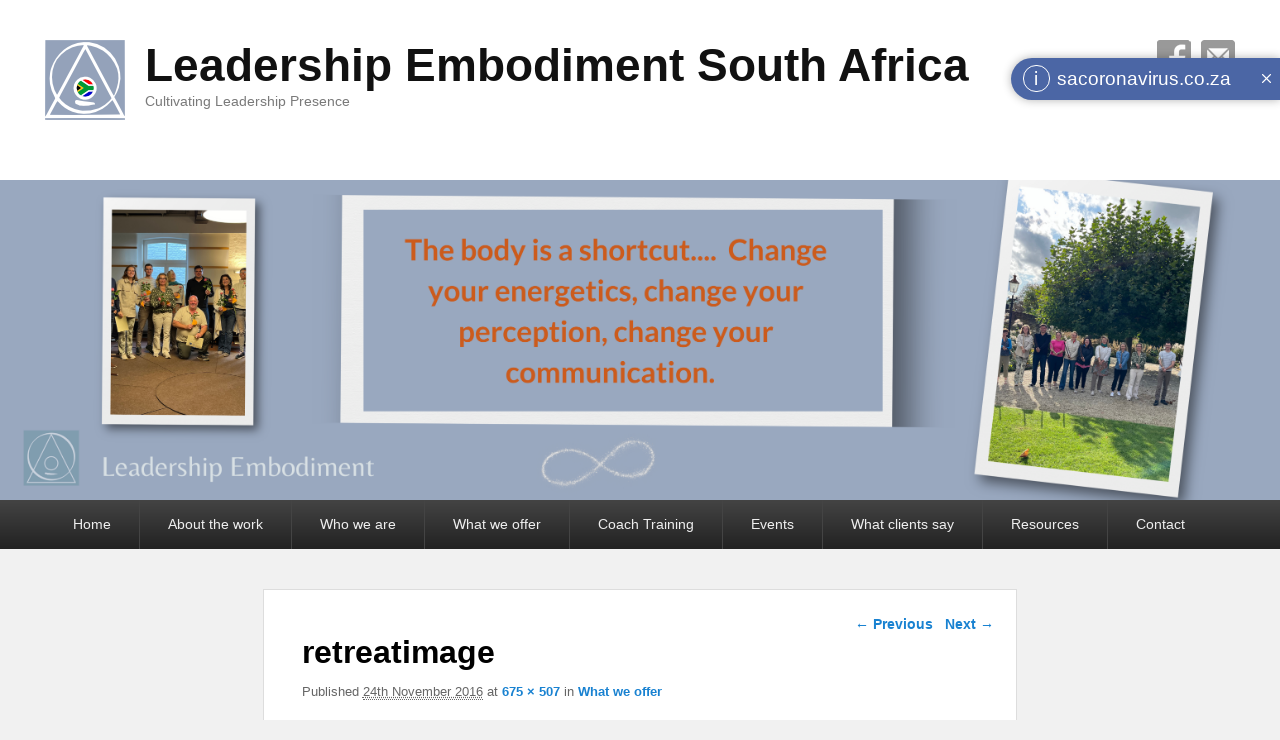

--- FILE ---
content_type: text/html; charset=UTF-8
request_url: https://www.leadershipembodiment.co.za/what-we-offer/retreatimage/
body_size: 35689
content:
<!DOCTYPE html>
<html lang="en-ZA">
<head>
<meta charset="UTF-8" />
<link rel="profile" href="http://gmpg.org/xfn/11" />
<link rel="pingback" href="https://www.leadershipembodiment.co.za/xmlrpc.php" />
<meta name='robots' content='index, follow, max-image-preview:large, max-snippet:-1, max-video-preview:-1' />
<meta name="viewport" content="width=device-width, initial-scale=1.0">
	<!-- This site is optimized with the Yoast SEO plugin v23.4 - https://yoast.com/wordpress/plugins/seo/ -->
	<title>retreatimage - Leadership Embodiment South Africa</title>
	<link rel="canonical" href="https://www.leadershipembodiment.co.za/what-we-offer/retreatimage/" />
	<meta property="og:locale" content="en_US" />
	<meta property="og:type" content="article" />
	<meta property="og:title" content="retreatimage - Leadership Embodiment South Africa" />
	<meta property="og:url" content="https://www.leadershipembodiment.co.za/what-we-offer/retreatimage/" />
	<meta property="og:site_name" content="Leadership Embodiment South Africa" />
	<meta property="og:image" content="https://www.leadershipembodiment.co.za/what-we-offer/retreatimage" />
	<meta property="og:image:width" content="675" />
	<meta property="og:image:height" content="507" />
	<meta property="og:image:type" content="image/jpeg" />
	<meta name="twitter:card" content="summary_large_image" />
	<script type="application/ld+json" class="yoast-schema-graph">{"@context":"https://schema.org","@graph":[{"@type":"WebPage","@id":"https://www.leadershipembodiment.co.za/what-we-offer/retreatimage/","url":"https://www.leadershipembodiment.co.za/what-we-offer/retreatimage/","name":"retreatimage - Leadership Embodiment South Africa","isPartOf":{"@id":"https://www.leadershipembodiment.co.za/#website"},"primaryImageOfPage":{"@id":"https://www.leadershipembodiment.co.za/what-we-offer/retreatimage/#primaryimage"},"image":{"@id":"https://www.leadershipembodiment.co.za/what-we-offer/retreatimage/#primaryimage"},"thumbnailUrl":"https://www.leadershipembodiment.co.za/wp-content/uploads/2016/05/RetreatImage.jpg","datePublished":"2016-11-24T07:30:18+00:00","dateModified":"2016-11-24T07:30:18+00:00","breadcrumb":{"@id":"https://www.leadershipembodiment.co.za/what-we-offer/retreatimage/#breadcrumb"},"inLanguage":"en-ZA","potentialAction":[{"@type":"ReadAction","target":["https://www.leadershipembodiment.co.za/what-we-offer/retreatimage/"]}]},{"@type":"ImageObject","inLanguage":"en-ZA","@id":"https://www.leadershipembodiment.co.za/what-we-offer/retreatimage/#primaryimage","url":"https://www.leadershipembodiment.co.za/wp-content/uploads/2016/05/RetreatImage.jpg","contentUrl":"https://www.leadershipembodiment.co.za/wp-content/uploads/2016/05/RetreatImage.jpg","width":675,"height":507},{"@type":"BreadcrumbList","@id":"https://www.leadershipembodiment.co.za/what-we-offer/retreatimage/#breadcrumb","itemListElement":[{"@type":"ListItem","position":1,"name":"Home","item":"https://www.leadershipembodiment.co.za/"},{"@type":"ListItem","position":2,"name":"What we offer","item":"https://www.leadershipembodiment.co.za/what-we-offer/"},{"@type":"ListItem","position":3,"name":"retreatimage"}]},{"@type":"WebSite","@id":"https://www.leadershipembodiment.co.za/#website","url":"https://www.leadershipembodiment.co.za/","name":"Leadership Embodiment South Africa","description":"Cultivating Leadership Presence","publisher":{"@id":"https://www.leadershipembodiment.co.za/#organization"},"potentialAction":[{"@type":"SearchAction","target":{"@type":"EntryPoint","urlTemplate":"https://www.leadershipembodiment.co.za/?s={search_term_string}"},"query-input":{"@type":"PropertyValueSpecification","valueRequired":true,"valueName":"search_term_string"}}],"inLanguage":"en-ZA"},{"@type":"Organization","@id":"https://www.leadershipembodiment.co.za/#organization","name":"Leadership Embodiment South Africa","url":"https://www.leadershipembodiment.co.za/","logo":{"@type":"ImageObject","inLanguage":"en-ZA","@id":"https://www.leadershipembodiment.co.za/#/schema/logo/image/","url":"https://www.leadershipembodiment.co.za/wp-content/uploads/2016/05/LELogo80.png","contentUrl":"https://www.leadershipembodiment.co.za/wp-content/uploads/2016/05/LELogo80.png","width":80,"height":80,"caption":"Leadership Embodiment South Africa"},"image":{"@id":"https://www.leadershipembodiment.co.za/#/schema/logo/image/"}}]}</script>
	<!-- / Yoast SEO plugin. -->


<link rel="alternate" type="application/rss+xml" title="Leadership Embodiment South Africa &raquo; Feed" href="https://www.leadershipembodiment.co.za/feed/" />
<link rel="alternate" type="text/calendar" title="Leadership Embodiment South Africa &raquo; iCal Feed" href="https://www.leadershipembodiment.co.za/events/?ical=1" />
<link rel="alternate" title="oEmbed (JSON)" type="application/json+oembed" href="https://www.leadershipembodiment.co.za/wp-json/oembed/1.0/embed?url=https%3A%2F%2Fwww.leadershipembodiment.co.za%2Fwhat-we-offer%2Fretreatimage%2F" />
<link rel="alternate" title="oEmbed (XML)" type="text/xml+oembed" href="https://www.leadershipembodiment.co.za/wp-json/oembed/1.0/embed?url=https%3A%2F%2Fwww.leadershipembodiment.co.za%2Fwhat-we-offer%2Fretreatimage%2F&#038;format=xml" />
		<!-- This site uses the Google Analytics by MonsterInsights plugin v9.0.1 - Using Analytics tracking - https://www.monsterinsights.com/ -->
		<!-- Note: MonsterInsights is not currently configured on this site. The site owner needs to authenticate with Google Analytics in the MonsterInsights settings panel. -->
					<!-- No tracking code set -->
				<!-- / Google Analytics by MonsterInsights -->
		<style id='wp-img-auto-sizes-contain-inline-css' type='text/css'>
img:is([sizes=auto i],[sizes^="auto," i]){contain-intrinsic-size:3000px 1500px}
/*# sourceURL=wp-img-auto-sizes-contain-inline-css */
</style>
<style id='wp-emoji-styles-inline-css' type='text/css'>

	img.wp-smiley, img.emoji {
		display: inline !important;
		border: none !important;
		box-shadow: none !important;
		height: 1em !important;
		width: 1em !important;
		margin: 0 0.07em !important;
		vertical-align: -0.1em !important;
		background: none !important;
		padding: 0 !important;
	}
/*# sourceURL=wp-emoji-styles-inline-css */
</style>
<link rel='stylesheet' id='wp-block-library-css' href='https://www.leadershipembodiment.co.za/wp-includes/css/dist/block-library/style.min.css?ver=6.9' type='text/css' media='all' />
<style id='global-styles-inline-css' type='text/css'>
:root{--wp--preset--aspect-ratio--square: 1;--wp--preset--aspect-ratio--4-3: 4/3;--wp--preset--aspect-ratio--3-4: 3/4;--wp--preset--aspect-ratio--3-2: 3/2;--wp--preset--aspect-ratio--2-3: 2/3;--wp--preset--aspect-ratio--16-9: 16/9;--wp--preset--aspect-ratio--9-16: 9/16;--wp--preset--color--black: #000000;--wp--preset--color--cyan-bluish-gray: #abb8c3;--wp--preset--color--white: #ffffff;--wp--preset--color--pale-pink: #f78da7;--wp--preset--color--vivid-red: #cf2e2e;--wp--preset--color--luminous-vivid-orange: #ff6900;--wp--preset--color--luminous-vivid-amber: #fcb900;--wp--preset--color--light-green-cyan: #7bdcb5;--wp--preset--color--vivid-green-cyan: #00d084;--wp--preset--color--pale-cyan-blue: #8ed1fc;--wp--preset--color--vivid-cyan-blue: #0693e3;--wp--preset--color--vivid-purple: #9b51e0;--wp--preset--gradient--vivid-cyan-blue-to-vivid-purple: linear-gradient(135deg,rgb(6,147,227) 0%,rgb(155,81,224) 100%);--wp--preset--gradient--light-green-cyan-to-vivid-green-cyan: linear-gradient(135deg,rgb(122,220,180) 0%,rgb(0,208,130) 100%);--wp--preset--gradient--luminous-vivid-amber-to-luminous-vivid-orange: linear-gradient(135deg,rgb(252,185,0) 0%,rgb(255,105,0) 100%);--wp--preset--gradient--luminous-vivid-orange-to-vivid-red: linear-gradient(135deg,rgb(255,105,0) 0%,rgb(207,46,46) 100%);--wp--preset--gradient--very-light-gray-to-cyan-bluish-gray: linear-gradient(135deg,rgb(238,238,238) 0%,rgb(169,184,195) 100%);--wp--preset--gradient--cool-to-warm-spectrum: linear-gradient(135deg,rgb(74,234,220) 0%,rgb(151,120,209) 20%,rgb(207,42,186) 40%,rgb(238,44,130) 60%,rgb(251,105,98) 80%,rgb(254,248,76) 100%);--wp--preset--gradient--blush-light-purple: linear-gradient(135deg,rgb(255,206,236) 0%,rgb(152,150,240) 100%);--wp--preset--gradient--blush-bordeaux: linear-gradient(135deg,rgb(254,205,165) 0%,rgb(254,45,45) 50%,rgb(107,0,62) 100%);--wp--preset--gradient--luminous-dusk: linear-gradient(135deg,rgb(255,203,112) 0%,rgb(199,81,192) 50%,rgb(65,88,208) 100%);--wp--preset--gradient--pale-ocean: linear-gradient(135deg,rgb(255,245,203) 0%,rgb(182,227,212) 50%,rgb(51,167,181) 100%);--wp--preset--gradient--electric-grass: linear-gradient(135deg,rgb(202,248,128) 0%,rgb(113,206,126) 100%);--wp--preset--gradient--midnight: linear-gradient(135deg,rgb(2,3,129) 0%,rgb(40,116,252) 100%);--wp--preset--font-size--small: 13px;--wp--preset--font-size--medium: 20px;--wp--preset--font-size--large: 28px;--wp--preset--font-size--x-large: 42px;--wp--preset--font-size--normal: 16px;--wp--preset--font-size--huge: 36px;--wp--preset--spacing--20: 0.44rem;--wp--preset--spacing--30: 0.67rem;--wp--preset--spacing--40: 1rem;--wp--preset--spacing--50: 1.5rem;--wp--preset--spacing--60: 2.25rem;--wp--preset--spacing--70: 3.38rem;--wp--preset--spacing--80: 5.06rem;--wp--preset--shadow--natural: 6px 6px 9px rgba(0, 0, 0, 0.2);--wp--preset--shadow--deep: 12px 12px 50px rgba(0, 0, 0, 0.4);--wp--preset--shadow--sharp: 6px 6px 0px rgba(0, 0, 0, 0.2);--wp--preset--shadow--outlined: 6px 6px 0px -3px rgb(255, 255, 255), 6px 6px rgb(0, 0, 0);--wp--preset--shadow--crisp: 6px 6px 0px rgb(0, 0, 0);}:where(.is-layout-flex){gap: 0.5em;}:where(.is-layout-grid){gap: 0.5em;}body .is-layout-flex{display: flex;}.is-layout-flex{flex-wrap: wrap;align-items: center;}.is-layout-flex > :is(*, div){margin: 0;}body .is-layout-grid{display: grid;}.is-layout-grid > :is(*, div){margin: 0;}:where(.wp-block-columns.is-layout-flex){gap: 2em;}:where(.wp-block-columns.is-layout-grid){gap: 2em;}:where(.wp-block-post-template.is-layout-flex){gap: 1.25em;}:where(.wp-block-post-template.is-layout-grid){gap: 1.25em;}.has-black-color{color: var(--wp--preset--color--black) !important;}.has-cyan-bluish-gray-color{color: var(--wp--preset--color--cyan-bluish-gray) !important;}.has-white-color{color: var(--wp--preset--color--white) !important;}.has-pale-pink-color{color: var(--wp--preset--color--pale-pink) !important;}.has-vivid-red-color{color: var(--wp--preset--color--vivid-red) !important;}.has-luminous-vivid-orange-color{color: var(--wp--preset--color--luminous-vivid-orange) !important;}.has-luminous-vivid-amber-color{color: var(--wp--preset--color--luminous-vivid-amber) !important;}.has-light-green-cyan-color{color: var(--wp--preset--color--light-green-cyan) !important;}.has-vivid-green-cyan-color{color: var(--wp--preset--color--vivid-green-cyan) !important;}.has-pale-cyan-blue-color{color: var(--wp--preset--color--pale-cyan-blue) !important;}.has-vivid-cyan-blue-color{color: var(--wp--preset--color--vivid-cyan-blue) !important;}.has-vivid-purple-color{color: var(--wp--preset--color--vivid-purple) !important;}.has-black-background-color{background-color: var(--wp--preset--color--black) !important;}.has-cyan-bluish-gray-background-color{background-color: var(--wp--preset--color--cyan-bluish-gray) !important;}.has-white-background-color{background-color: var(--wp--preset--color--white) !important;}.has-pale-pink-background-color{background-color: var(--wp--preset--color--pale-pink) !important;}.has-vivid-red-background-color{background-color: var(--wp--preset--color--vivid-red) !important;}.has-luminous-vivid-orange-background-color{background-color: var(--wp--preset--color--luminous-vivid-orange) !important;}.has-luminous-vivid-amber-background-color{background-color: var(--wp--preset--color--luminous-vivid-amber) !important;}.has-light-green-cyan-background-color{background-color: var(--wp--preset--color--light-green-cyan) !important;}.has-vivid-green-cyan-background-color{background-color: var(--wp--preset--color--vivid-green-cyan) !important;}.has-pale-cyan-blue-background-color{background-color: var(--wp--preset--color--pale-cyan-blue) !important;}.has-vivid-cyan-blue-background-color{background-color: var(--wp--preset--color--vivid-cyan-blue) !important;}.has-vivid-purple-background-color{background-color: var(--wp--preset--color--vivid-purple) !important;}.has-black-border-color{border-color: var(--wp--preset--color--black) !important;}.has-cyan-bluish-gray-border-color{border-color: var(--wp--preset--color--cyan-bluish-gray) !important;}.has-white-border-color{border-color: var(--wp--preset--color--white) !important;}.has-pale-pink-border-color{border-color: var(--wp--preset--color--pale-pink) !important;}.has-vivid-red-border-color{border-color: var(--wp--preset--color--vivid-red) !important;}.has-luminous-vivid-orange-border-color{border-color: var(--wp--preset--color--luminous-vivid-orange) !important;}.has-luminous-vivid-amber-border-color{border-color: var(--wp--preset--color--luminous-vivid-amber) !important;}.has-light-green-cyan-border-color{border-color: var(--wp--preset--color--light-green-cyan) !important;}.has-vivid-green-cyan-border-color{border-color: var(--wp--preset--color--vivid-green-cyan) !important;}.has-pale-cyan-blue-border-color{border-color: var(--wp--preset--color--pale-cyan-blue) !important;}.has-vivid-cyan-blue-border-color{border-color: var(--wp--preset--color--vivid-cyan-blue) !important;}.has-vivid-purple-border-color{border-color: var(--wp--preset--color--vivid-purple) !important;}.has-vivid-cyan-blue-to-vivid-purple-gradient-background{background: var(--wp--preset--gradient--vivid-cyan-blue-to-vivid-purple) !important;}.has-light-green-cyan-to-vivid-green-cyan-gradient-background{background: var(--wp--preset--gradient--light-green-cyan-to-vivid-green-cyan) !important;}.has-luminous-vivid-amber-to-luminous-vivid-orange-gradient-background{background: var(--wp--preset--gradient--luminous-vivid-amber-to-luminous-vivid-orange) !important;}.has-luminous-vivid-orange-to-vivid-red-gradient-background{background: var(--wp--preset--gradient--luminous-vivid-orange-to-vivid-red) !important;}.has-very-light-gray-to-cyan-bluish-gray-gradient-background{background: var(--wp--preset--gradient--very-light-gray-to-cyan-bluish-gray) !important;}.has-cool-to-warm-spectrum-gradient-background{background: var(--wp--preset--gradient--cool-to-warm-spectrum) !important;}.has-blush-light-purple-gradient-background{background: var(--wp--preset--gradient--blush-light-purple) !important;}.has-blush-bordeaux-gradient-background{background: var(--wp--preset--gradient--blush-bordeaux) !important;}.has-luminous-dusk-gradient-background{background: var(--wp--preset--gradient--luminous-dusk) !important;}.has-pale-ocean-gradient-background{background: var(--wp--preset--gradient--pale-ocean) !important;}.has-electric-grass-gradient-background{background: var(--wp--preset--gradient--electric-grass) !important;}.has-midnight-gradient-background{background: var(--wp--preset--gradient--midnight) !important;}.has-small-font-size{font-size: var(--wp--preset--font-size--small) !important;}.has-medium-font-size{font-size: var(--wp--preset--font-size--medium) !important;}.has-large-font-size{font-size: var(--wp--preset--font-size--large) !important;}.has-x-large-font-size{font-size: var(--wp--preset--font-size--x-large) !important;}
/*# sourceURL=global-styles-inline-css */
</style>

<style id='classic-theme-styles-inline-css' type='text/css'>
/*! This file is auto-generated */
.wp-block-button__link{color:#fff;background-color:#32373c;border-radius:9999px;box-shadow:none;text-decoration:none;padding:calc(.667em + 2px) calc(1.333em + 2px);font-size:1.125em}.wp-block-file__button{background:#32373c;color:#fff;text-decoration:none}
/*# sourceURL=/wp-includes/css/classic-themes.min.css */
</style>
<link rel='stylesheet' id='catch-evolution-style-css' href='https://www.leadershipembodiment.co.za/wp-content/themes/catch-evolution/style.css?ver=20231213-140158' type='text/css' media='all' />
<link rel='stylesheet' id='catch-evolution-block-style-css' href='https://www.leadershipembodiment.co.za/wp-content/themes/catch-evolution/css/blocks.css?ver=1.0' type='text/css' media='all' />
<link rel='stylesheet' id='genericons-css' href='https://www.leadershipembodiment.co.za/wp-content/themes/catch-evolution/genericons/genericons.css?ver=3.4.1' type='text/css' media='all' />
<link rel='stylesheet' id='catchevolution-responsive-css' href='https://www.leadershipembodiment.co.za/wp-content/themes/catch-evolution/css/responsive.css?ver=6.9' type='text/css' media='all' />
<script type="text/javascript" id="sacoronavirus-link-js-extra">
/* <![CDATA[ */
var sacoronavirusOptions = {"homepage":"","font":"","backgroundColor":"#4b66a5","textColor":"#ffffff","size":"1.5","top":"3em"};
//# sourceURL=sacoronavirus-link-js-extra
/* ]]> */
</script>
<script type="text/javascript" src="https://www.leadershipembodiment.co.za/wp-content/plugins/sacoronavirus-link//dist/sacoronavirus-link.min.js?ver=6.9" id="sacoronavirus-link-js"></script>
<script type="text/javascript" src="https://www.leadershipembodiment.co.za/wp-includes/js/jquery/jquery.min.js?ver=3.7.1" id="jquery-core-js"></script>
<script type="text/javascript" src="https://www.leadershipembodiment.co.za/wp-includes/js/jquery/jquery-migrate.min.js?ver=3.4.1" id="jquery-migrate-js"></script>
<script type="text/javascript" id="catchevolution-menu-js-extra">
/* <![CDATA[ */
var screenReaderText = {"expand":"expand child menu","collapse":"collapse child menu"};
//# sourceURL=catchevolution-menu-js-extra
/* ]]> */
</script>
<script type="text/javascript" src="https://www.leadershipembodiment.co.za/wp-content/themes/catch-evolution/js/catchevolution-menu.min.js?ver=20171025" id="catchevolution-menu-js"></script>
<link rel="https://api.w.org/" href="https://www.leadershipembodiment.co.za/wp-json/" /><link rel="alternate" title="JSON" type="application/json" href="https://www.leadershipembodiment.co.za/wp-json/wp/v2/media/215" /><link rel="EditURI" type="application/rsd+xml" title="RSD" href="https://www.leadershipembodiment.co.za/xmlrpc.php?rsd" />
<meta name="generator" content="WordPress 6.9" />
<link rel='shortlink' href='https://www.leadershipembodiment.co.za/?p=215' />
<meta name="tec-api-version" content="v1"><meta name="tec-api-origin" content="https://www.leadershipembodiment.co.za"><link rel="alternate" href="https://www.leadershipembodiment.co.za/wp-json/tribe/events/v1/" /><!-- refreshing cache --><link rel="icon" href="https://www.leadershipembodiment.co.za/wp-content/uploads/2016/05/LELogo-e1462715077200.png" sizes="32x32" />
<link rel="icon" href="https://www.leadershipembodiment.co.za/wp-content/uploads/2016/05/LELogo-e1462715077200.png" sizes="192x192" />
<link rel="apple-touch-icon" href="https://www.leadershipembodiment.co.za/wp-content/uploads/2016/05/LELogo-e1462715077200.png" />
<meta name="msapplication-TileImage" content="https://www.leadershipembodiment.co.za/wp-content/uploads/2016/05/LELogo-e1462715077200.png" />
</head>

<body class="attachment wp-singular attachment-template-default attachmentid-215 attachment-jpeg wp-custom-logo wp-embed-responsive wp-theme-catch-evolution tribe-no-js page-template-catch-evolution no-sidebar">



<div id="page" class="hfeed site">

	
    
	<header id="branding" role="banner">
    	
    	<div id="header-content" class="clearfix">

        	<div class="wrapper">
				<div id="logo-wrap" class="clearfix"><!-- refreshing transient cache -->
				<div id="site-logo" class="title-right"><a href="https://www.leadershipembodiment.co.za/" class="custom-logo-link" rel="home"><img width="80" height="80" src="https://www.leadershipembodiment.co.za/wp-content/uploads/2016/05/LELogo80.png" class="custom-logo" alt="Leadership Embodiment South Africa" decoding="async" /></a></div><!-- #site-logo -->			<div id="site-details" class="normal">
												<p id="site-title"><a href="https://www.leadershipembodiment.co.za/" title="Leadership Embodiment South Africa" rel="home">Leadership Embodiment South Africa</a></p>
														<p id="site-description">Cultivating Leadership Presence</p>
					</div>
		</div><!-- #logo-wrap -->
<div id="sidebar-header-right" class="widget-area sidebar-top clearfix">
	<aside id="widget_catchevolution_social_widget-3" class="widget widget_widget_catchevolution_social_widget">
		<div class="social-profile"><ul><li class="facebook"><a href="https://www.facebook.com/LeadershipEmbodimentSA/" title="Facebook" target="_blank">Facebook</a></li><li class="email"><a href="mailto:info@leadershipembodiment.co.za" title="Email" target="_blank">Email</a></li>
		</ul></div></aside></div> <!-- #sidebar-top -->
            </div><!-- .wrapper -->

      	</div><!-- #header-content -->

    			<div id="header-image">
			<img src="https://www.leadershipembodiment.co.za/wp-content/uploads/2023/12/3-1.png" alt="" />
		</div>
	
	</header><!-- #branding -->

        
        <div id="header-menu">

                            <div id="access" class="menu-access-wrap clearfix">
                    <div id="mobile-primary-menu" class="mobile-menu-anchor primary-menu">
                        <button id="menu-toggle-primary" class="genericon genericon-menu">
                            <span class="mobile-menu-text">Menu</span>
                        </button>
                    </div><!-- #mobile-primary-menu -->

                    <div id="site-header-menu-primary" class="site-menu">
                        <nav id="access-primary-menu" class="main-navigation" role="navigation" aria-label="Primary Menu">
                            <h3 class="screen-reader-text">Primary menu</h3>
                            <div class="menu-header-container wrapper"><ul class="menu"><li id="menu-item-15" class="menu-item menu-item-type-post_type menu-item-object-page menu-item-home menu-item-15"><a href="https://www.leadershipembodiment.co.za/">Home</a></li>
<li id="menu-item-11" class="menu-item menu-item-type-post_type menu-item-object-page menu-item-11"><a href="https://www.leadershipembodiment.co.za/about-le/">About the work</a></li>
<li id="menu-item-4" class="menu-item menu-item-type-post_type menu-item-object-page menu-item-4"><a href="https://www.leadershipembodiment.co.za/who-we-are/">Who we are</a></li>
<li id="menu-item-14" class="menu-item menu-item-type-post_type menu-item-object-page menu-item-has-children menu-item-14"><a href="https://www.leadershipembodiment.co.za/what-we-offer/">What we offer</a>
<ul class="sub-menu">
	<li id="menu-item-106" class="menu-item menu-item-type-custom menu-item-object-custom menu-item-106"><a href="/what-we-offer/#level1">Level 1</a></li>
	<li id="menu-item-54" class="menu-item menu-item-type-custom menu-item-object-custom menu-item-54"><a href="/what-we-offer/#level2">Level 2</a></li>
	<li id="menu-item-111" class="menu-item menu-item-type-custom menu-item-object-custom menu-item-111"><a href="/what-we-offer/#practice">Practice Group</a></li>
	<li id="menu-item-108" class="menu-item menu-item-type-custom menu-item-object-custom menu-item-108"><a href="/what-we-offer/#individual">Individual Coaching</a></li>
	<li id="menu-item-110" class="menu-item menu-item-type-custom menu-item-object-custom menu-item-110"><a href="/what-we-offer/#horses">Embodied Presence &#8212; Leadership lessons straight from the horse&#8217;s mouth</a></li>
</ul>
</li>
<li id="menu-item-283" class="menu-item menu-item-type-post_type menu-item-object-page menu-item-283"><a href="https://www.leadershipembodiment.co.za/coach-training/">Coach Training</a></li>
<li id="menu-item-17" class="menu-item menu-item-type-custom menu-item-object-custom menu-item-17"><a href="/events/">Events</a></li>
<li id="menu-item-21" class="menu-item menu-item-type-post_type menu-item-object-page menu-item-21"><a href="https://www.leadershipembodiment.co.za/what-clients-say/">What clients say</a></li>
<li id="menu-item-27" class="menu-item menu-item-type-post_type menu-item-object-page menu-item-27"><a href="https://www.leadershipembodiment.co.za/resources/">Resources</a></li>
<li id="menu-item-28" class="menu-item menu-item-type-post_type menu-item-object-page menu-item-28"><a href="https://www.leadershipembodiment.co.za/contact/">Contact</a></li>
</ul></div>                        </nav><!-- #access-primary-menu -->
                    </div><!-- #site-header-menu-primary -->
                </div><!-- #access -->
            
            
        </div><!-- #header-menu -->
    
	
	<div id="main" class="clearfix">
    	<div class="wrapper">

 			
            <div class="content-sidebar-wrap">

				
                <div id="primary">

                    
                    <div id="content" role="main">
                        
			
				<nav id="nav-single">
					<h3 class="assistive-text">Image navigation</h3>
					<span class="nav-previous"><a href='https://www.leadershipembodiment.co.za/what-we-offer/level1image/'>&larr; Previous</a></span>
					<span class="nav-next"><a href='https://www.leadershipembodiment.co.za/what-we-offer/partnercentering/'>Next &rarr;</a></span>
				</nav><!-- #nav-single -->

					<article id="post-215" class="post-215 attachment type-attachment status-inherit hentry">
						<header class="entry-header">
							<h1 class="entry-title">retreatimage</h1>

							<div class="entry-meta">
								<span class="meta-prep meta-prep-entry-date">Published </span> <span class="entry-date"><abbr class="published" title="9:30 am">24th November 2016</abbr></span> at <a href="https://www.leadershipembodiment.co.za/wp-content/uploads/2016/05/RetreatImage.jpg" title="Link to full-size image">675 &times; 507</a> in <a href="https://www.leadershipembodiment.co.za/what-we-offer/" title="Return to What we offer" rel="gallery">What we offer</a>							</div><!-- .entry-meta -->

						</header><!-- .entry-header -->

						<div class="entry-content">

							<div class="entry-attachment">
								<div class="attachment">
									<a href="https://www.leadershipembodiment.co.za/what-we-offer/partnercentering/" title="retreatimage" rel="attachment"><img width="675" height="507" src="https://www.leadershipembodiment.co.za/wp-content/uploads/2016/05/RetreatImage.jpg" class="attachment-848x1024 size-848x1024" alt="" decoding="async" fetchpriority="high" srcset="https://www.leadershipembodiment.co.za/wp-content/uploads/2016/05/RetreatImage.jpg 675w, https://www.leadershipembodiment.co.za/wp-content/uploads/2016/05/RetreatImage-300x225.jpg 300w" sizes="(max-width: 675px) 100vw, 675px" /></a>

																	</div><!-- .attachment -->

							</div><!-- .entry-attachment -->

							<div class="entry-description">
																							</div><!-- .entry-description -->

						</div><!-- .entry-content -->
                        <footer class="entry-meta">
							                        </footer><!-- .entry-meta -->

					</article><!-- #post-215 -->

					
				
			</div><!-- #content -->
		</div><!-- #primary -->
        
		</div><!-- #content-sidebar-wrap -->
           
	</div><!-- .wrapper -->
</div><!-- #main -->

    

<footer id="colophon" role="contentinfo">
	

        <div id="access-footer" class="mobile-disable">
            
            <div id="site-footer-menu" class="site-menu">
                <nav id="access-footer-menu" role="navigation" aria-label="Footer Menu">
                    <h3 class="screen-reader-text">Footer menu</h3>
                    <div class="menu-footer-container wrapper"><ul id="menu-pages-1" class="menu"><li class="menu-item menu-item-type-post_type menu-item-object-page menu-item-home menu-item-15"><a href="https://www.leadershipembodiment.co.za/">Home</a></li>
<li class="menu-item menu-item-type-post_type menu-item-object-page menu-item-11"><a href="https://www.leadershipembodiment.co.za/about-le/">About the work</a></li>
<li class="menu-item menu-item-type-post_type menu-item-object-page menu-item-4"><a href="https://www.leadershipembodiment.co.za/who-we-are/">Who we are</a></li>
<li class="menu-item menu-item-type-post_type menu-item-object-page menu-item-14"><a href="https://www.leadershipembodiment.co.za/what-we-offer/">What we offer</a></li>
<li class="menu-item menu-item-type-post_type menu-item-object-page menu-item-283"><a href="https://www.leadershipembodiment.co.za/coach-training/">Coach Training</a></li>
<li class="menu-item menu-item-type-custom menu-item-object-custom menu-item-17"><a href="/events/">Events</a></li>
<li class="menu-item menu-item-type-post_type menu-item-object-page menu-item-21"><a href="https://www.leadershipembodiment.co.za/what-clients-say/">What clients say</a></li>
<li class="menu-item menu-item-type-post_type menu-item-object-page menu-item-27"><a href="https://www.leadershipembodiment.co.za/resources/">Resources</a></li>
<li class="menu-item menu-item-type-post_type menu-item-object-page menu-item-28"><a href="https://www.leadershipembodiment.co.za/contact/">Contact</a></li>
</ul></div>                </nav><!-- #access-footer -->
            </div><!-- .site-footer-menu -->

        </div><!-- #access-footer -->
            
	<div id="site-generator">	
    	<div class="wrapper">	
			
		<div class="social-profile"><ul><li class="facebook"><a href="https://www.facebook.com/LeadershipEmbodimentSA/" title="Facebook" target="_blank">Facebook</a></li><li class="email"><a href="mailto:info@leadershipembodiment.co.za" title="Email" target="_blank">Email</a></li>
		</ul></div><div class="copyright">Copyright &copy; 2026 <a href="https://www.leadershipembodiment.co.za/" title="Leadership Embodiment South Africa" ><span>Leadership Embodiment South Africa</span></a> All Rights Reserved. </div><div class="powered"><span class="theme-name">Theme: Catch Evolution by </span><span class="theme-author"><a href="https://catchthemes.com/" target="_blank" title="Catch Themes">Catch Themes</a></span></div> 
       	</div><!-- .wrapper -->
    </div><!-- #site-generator -->
       
</footer><!-- #colophon -->

</div><!-- #page -->


<script type="speculationrules">
{"prefetch":[{"source":"document","where":{"and":[{"href_matches":"/*"},{"not":{"href_matches":["/wp-*.php","/wp-admin/*","/wp-content/uploads/*","/wp-content/*","/wp-content/plugins/*","/wp-content/themes/catch-evolution/*","/*\\?(.+)"]}},{"not":{"selector_matches":"a[rel~=\"nofollow\"]"}},{"not":{"selector_matches":".no-prefetch, .no-prefetch a"}}]},"eagerness":"conservative"}]}
</script>
		<script>
		( function ( body ) {
			'use strict';
			body.className = body.className.replace( /\btribe-no-js\b/, 'tribe-js' );
		} )( document.body );
		</script>
		<!-- refreshing cache --><script> /* <![CDATA[ */var tribe_l10n_datatables = {"aria":{"sort_ascending":": activate to sort column ascending","sort_descending":": activate to sort column descending"},"length_menu":"Show _MENU_ entries","empty_table":"No data available in table","info":"Showing _START_ to _END_ of _TOTAL_ entries","info_empty":"Showing 0 to 0 of 0 entries","info_filtered":"(filtered from _MAX_ total entries)","zero_records":"No matching records found","search":"Search:","all_selected_text":"All items on this page were selected. ","select_all_link":"Select all pages","clear_selection":"Clear Selection.","pagination":{"all":"All","next":"Next","previous":"Previous"},"select":{"rows":{"0":"","_":": Selected %d rows","1":": Selected 1 row"}},"datepicker":{"dayNames":["Sunday","Monday","Tuesday","Wednesday","Thursday","Friday","Saturday"],"dayNamesShort":["Sun","Mon","Tue","Wed","Thu","Fri","Sat"],"dayNamesMin":["S","M","T","W","T","F","S"],"monthNames":["January","February","March","April","May","June","July","August","September","October","November","December"],"monthNamesShort":["January","February","March","April","May","June","July","August","September","October","November","December"],"monthNamesMin":["Jan","Feb","Mar","Apr","May","Jun","Jul","Aug","Sep","Oct","Nov","Dec"],"nextText":"Next","prevText":"Prev","currentText":"Today","closeText":"Done","today":"Today","clear":"Clear"}};/* ]]> */ </script><script type="text/javascript" src="https://www.leadershipembodiment.co.za/wp-content/themes/catch-evolution/js/catchevolution-fitvids.min.js?ver=20130324" id="jquery-fitvids-js"></script>
<script id="wp-emoji-settings" type="application/json">
{"baseUrl":"https://s.w.org/images/core/emoji/17.0.2/72x72/","ext":".png","svgUrl":"https://s.w.org/images/core/emoji/17.0.2/svg/","svgExt":".svg","source":{"concatemoji":"https://www.leadershipembodiment.co.za/wp-includes/js/wp-emoji-release.min.js?ver=6.9"}}
</script>
<script type="module">
/* <![CDATA[ */
/*! This file is auto-generated */
const a=JSON.parse(document.getElementById("wp-emoji-settings").textContent),o=(window._wpemojiSettings=a,"wpEmojiSettingsSupports"),s=["flag","emoji"];function i(e){try{var t={supportTests:e,timestamp:(new Date).valueOf()};sessionStorage.setItem(o,JSON.stringify(t))}catch(e){}}function c(e,t,n){e.clearRect(0,0,e.canvas.width,e.canvas.height),e.fillText(t,0,0);t=new Uint32Array(e.getImageData(0,0,e.canvas.width,e.canvas.height).data);e.clearRect(0,0,e.canvas.width,e.canvas.height),e.fillText(n,0,0);const a=new Uint32Array(e.getImageData(0,0,e.canvas.width,e.canvas.height).data);return t.every((e,t)=>e===a[t])}function p(e,t){e.clearRect(0,0,e.canvas.width,e.canvas.height),e.fillText(t,0,0);var n=e.getImageData(16,16,1,1);for(let e=0;e<n.data.length;e++)if(0!==n.data[e])return!1;return!0}function u(e,t,n,a){switch(t){case"flag":return n(e,"\ud83c\udff3\ufe0f\u200d\u26a7\ufe0f","\ud83c\udff3\ufe0f\u200b\u26a7\ufe0f")?!1:!n(e,"\ud83c\udde8\ud83c\uddf6","\ud83c\udde8\u200b\ud83c\uddf6")&&!n(e,"\ud83c\udff4\udb40\udc67\udb40\udc62\udb40\udc65\udb40\udc6e\udb40\udc67\udb40\udc7f","\ud83c\udff4\u200b\udb40\udc67\u200b\udb40\udc62\u200b\udb40\udc65\u200b\udb40\udc6e\u200b\udb40\udc67\u200b\udb40\udc7f");case"emoji":return!a(e,"\ud83e\u1fac8")}return!1}function f(e,t,n,a){let r;const o=(r="undefined"!=typeof WorkerGlobalScope&&self instanceof WorkerGlobalScope?new OffscreenCanvas(300,150):document.createElement("canvas")).getContext("2d",{willReadFrequently:!0}),s=(o.textBaseline="top",o.font="600 32px Arial",{});return e.forEach(e=>{s[e]=t(o,e,n,a)}),s}function r(e){var t=document.createElement("script");t.src=e,t.defer=!0,document.head.appendChild(t)}a.supports={everything:!0,everythingExceptFlag:!0},new Promise(t=>{let n=function(){try{var e=JSON.parse(sessionStorage.getItem(o));if("object"==typeof e&&"number"==typeof e.timestamp&&(new Date).valueOf()<e.timestamp+604800&&"object"==typeof e.supportTests)return e.supportTests}catch(e){}return null}();if(!n){if("undefined"!=typeof Worker&&"undefined"!=typeof OffscreenCanvas&&"undefined"!=typeof URL&&URL.createObjectURL&&"undefined"!=typeof Blob)try{var e="postMessage("+f.toString()+"("+[JSON.stringify(s),u.toString(),c.toString(),p.toString()].join(",")+"));",a=new Blob([e],{type:"text/javascript"});const r=new Worker(URL.createObjectURL(a),{name:"wpTestEmojiSupports"});return void(r.onmessage=e=>{i(n=e.data),r.terminate(),t(n)})}catch(e){}i(n=f(s,u,c,p))}t(n)}).then(e=>{for(const n in e)a.supports[n]=e[n],a.supports.everything=a.supports.everything&&a.supports[n],"flag"!==n&&(a.supports.everythingExceptFlag=a.supports.everythingExceptFlag&&a.supports[n]);var t;a.supports.everythingExceptFlag=a.supports.everythingExceptFlag&&!a.supports.flag,a.supports.everything||((t=a.source||{}).concatemoji?r(t.concatemoji):t.wpemoji&&t.twemoji&&(r(t.twemoji),r(t.wpemoji)))});
//# sourceURL=https://www.leadershipembodiment.co.za/wp-includes/js/wp-emoji-loader.min.js
/* ]]> */
</script>

</body>
</html>

--- FILE ---
content_type: text/javascript
request_url: https://www.leadershipembodiment.co.za/wp-content/plugins/sacoronavirus-link//dist/sacoronavirus-link.min.js?ver=6.9
body_size: 4040
content:
"use strict";function _typeof(n){return(_typeof="function"==typeof Symbol&&"symbol"==typeof Symbol.iterator?function(n){return typeof n}:function(n){return n&&"function"==typeof Symbol&&n.constructor===Symbol&&n!==Symbol.prototype?"symbol":typeof n})(n)}function sacoronavirus(){function n(n){return"sacoronavirus-".concat(n)}function o(){return!(!window.localStorage||"undefined"===Storage)}var e=n("notification");if(t=e,!o()||!sessionStorage.getItem(t)){var t,a={},i={backgroundColor:"#fff",textColor:"#222",size:1,font:""};if("object"===("undefined"==typeof sacoronavirusOptions?"undefined":_typeof(sacoronavirusOptions)))for(var r in a=sacoronavirusOptions,i)a.hasOwnProperty(r)||(a[r]=i[r]);else a=i;if(a.hasOwnProperty("top")){var c=a.top.trim();/^[\d\.]+$/.test(c)&&(c+="em"),a.top=c}for(var s=a.font.split(","),l=0;l<s.length;l++)s[l]='"'+s[l].trim()+'"';a.font=s.join(",")+',-apple-system,BlinkMacSystemFont,"Segoe UI", Roboto, Oxygen-Sans, Ubuntu, Cantarell, "Helvetica Neue", sans-serif;';var d=a.textColor,u=a.backgroundColor,f=a.size,m=a.font;a.size=.8*parseFloat(a.size)+"rem",window.CSS.supports("--t-v",0)&&(d="var(--text-color)",u="var(--background-color)",f="var(--size)",m="var(--font)");var p=document.getElementById(e);p||((p=document.createElement("div")).id=e,p.classList.add(n("link")),p.setAttribute("title","Up-to-date, official information on COVID-19"),p.innerHTML='<span class="'.concat(n("icon"),'">i</span>\n<a class="').concat(n("link-text"),'" href="https://sacoronavirus.co.za" target="_blank">sacoronavirus.co.za</a>\n<button class="').concat(n("close"),'">\n<svg viewBox="0 0 10 10"><g fill="none" stroke-linecap="round">\n<path d="M2 8L8 2M2 2L8 8"/></g></svg>\n</button>'),document.body.appendChild(p));var g=p.querySelector("."+n("close"));g?(p.addEventListener("transitionend",function(){p.remove()}),g.addEventListener("click",function(n){var t;n.preventDefault(),n.stopPropagation(),p.classList.add("closing"),t=e,o()&&sessionStorage.setItem(t,!0)})):console.log("failed to find sacoronavirus-link close button");var h=document.createElement("style"),v=".".concat(n("link")," {\n--text-color: ").concat(a.textColor,";\n--background-color: ").concat(a.backgroundColor,";\n--font: ").concat(a.font,";\n--size: ").concat(a.size,";\ndisplay: flex;\nposition: fixed;\nbottom: 1.5em;\nright: 0;\nz-index: 999999;\nalign-items:center;\njustify-content: space-between;\nbackground-color: ").concat(u,";\nborder-radius: 2em 0 0 2em;\nbox-shadow: 0 0 10px rgba(0, 0, 0, 0.3);\ncolor: ").concat(d,";\nfont-family: ").concat(m,";\nfont-size: ").concat(f,";\nheight: 2.2em;\nline-height: 1;\nmax-width: 80vw;\noverflow: hidden;\nmin-width: 14em;\nwidth: 14em;\ntransition: width 0.2s ease-in;\n");a.top&&(v+="bottom: auto; top: ".concat(a.top,";")),v+="}\n.".concat(n("link"),".closing {\nwidth:0;\nmin-width: 0;\n}        \n.").concat(n("link-text")," {\ncolor: inherit;\ndisplay: flex;\nmargin-right: auto;\n}\na.").concat(n("link-text")," {\ncolor: ").concat(d,";\ntext-decoration: none;\nborder-width: 0;\n}\na.").concat(n("link-text"),":hover, a.").concat(n("link-text"),":active {\ncolor: ").concat(d,";\nborder-width: 0;\ntext-decoration: underline;\n}\n.").concat(n("close")," {\nborder:0;\nbackground-color: transparent;\nmargin: 0;\npadding: 0;\nalign-items: flex-end;\ncursor: pointer;\ndisplay: flex;\nheight: 1em;\nwidth: 1.5em;\n}\n.").concat(n("close"),":hover {\nbackground-color: transparent;\n}\n.").concat(n("close"),">svg {\nwidth: 1em;\n}\n.").concat(n("close"),">svg>g {\nstroke: ").concat(d,";\n}\n.").concat(n("icon")," {\nalign-items: center;\nborder: 1px solid ").concat(d,";\nborder-radius: 20em;\ndisplay: flex;\njustify-content: center;\nmargin-left: 0.6em;\nmargin-right: 0.4em;\nmin-width: 1.3em;\nwidth: 1.3em;\nheight: 1.3em;\n}"),h.innerHTML=v,document.head.firstElementChild?document.head.insertBefore(h,document.head.firstElementChild):document.head.appendChild(h)}}"loading"!==document.readyState?sacoronavirus():document.addEventListener("DOMContentLoaded",sacoronavirus);